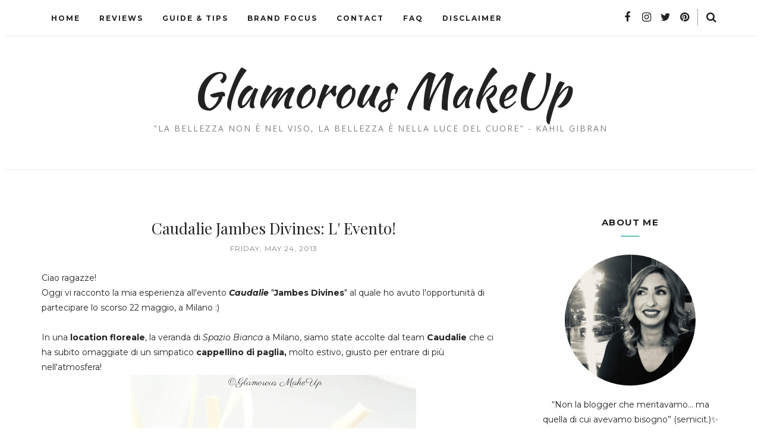

--- FILE ---
content_type: text/javascript; charset=UTF-8
request_url: https://www.glamorousmakeup.net/feeds/posts/summary/?callback=jQuery112005507272652572643_1768865627856&category=Caudalie&max-results=5&alt=json-in-script
body_size: 7907
content:
// API callback
jQuery112005507272652572643_1768865627856({"version":"1.0","encoding":"UTF-8","feed":{"xmlns":"http://www.w3.org/2005/Atom","xmlns$openSearch":"http://a9.com/-/spec/opensearchrss/1.0/","xmlns$blogger":"http://schemas.google.com/blogger/2008","xmlns$georss":"http://www.georss.org/georss","xmlns$gd":"http://schemas.google.com/g/2005","xmlns$thr":"http://purl.org/syndication/thread/1.0","id":{"$t":"tag:blogger.com,1999:blog-9038678948620874202"},"updated":{"$t":"2025-09-15T09:23:10.024+02:00"},"category":[{"term":"Review"},{"term":"Comunicati Stampa"},{"term":"press release"},{"term":"skincare"},{"term":"Swatch"},{"term":"featured"},{"term":"varie"},{"term":"Haul"},{"term":"Nail Polish"},{"term":"lipstick"},{"term":"FOTD"},{"term":"news"},{"term":"Swatches"},{"term":"MAC"},{"term":"novità"},{"term":"collezione"},{"term":"cream"},{"term":"Eyeshadow"},{"term":"viso"},{"term":"Palette"},{"term":"Blush"},{"term":"Essence"},{"term":"NOTD"},{"term":"Orly"},{"term":"lipgloss"},{"term":"Kiko"},{"term":"Launches"},{"term":"ELF"},{"term":"Ladybird House"},{"term":"hair care"},{"term":"Eventi"},{"term":"Mascara"},{"term":"Guerlain"},{"term":"Eye Shadow"},{"term":"Sephora"},{"term":"anteprima"},{"term":"Illamasqua"},{"term":"Urban Decay"},{"term":"foundation"},{"term":"brushes"},{"term":"Madina"},{"term":"Revlon"},{"term":"swatch Orly"},{"term":"Guida"},{"term":"preview"},{"term":"Caudalie"},{"term":"Nars"},{"term":"Neve Cosmetics"},{"term":"Sleek MakeUp"},{"term":"makeup"},{"term":"Review Madina"},{"term":"collections"},{"term":"JLD"},{"term":"NYX"},{"term":"Sabbioni"},{"term":"Shiseido"},{"term":"Giveaway"},{"term":"Jean Louis David"},{"term":"Make Up For Ever"},{"term":"Swatch ELF"},{"term":"fondotinta"},{"term":"BeChic"},{"term":"Kiehl's"},{"term":"NAKED palette"},{"term":"Nuxe"},{"term":"Review KIKO"},{"term":"Swatch Kiko"},{"term":"eyeliner"},{"term":"pencil"},{"term":"Arval"},{"term":"BB Cream"},{"term":"OPI"},{"term":"Too Faced"},{"term":"haircare"},{"term":"look"},{"term":"maschera"},{"term":"powder"},{"term":"Beauty Tag"},{"term":"Neve Makeup"},{"term":"Review ELF"},{"term":"Swatch Essence"},{"term":"Swatch Illamasqua"},{"term":"Swatch Mac"},{"term":"Swatch Madina"},{"term":"Tag"},{"term":"profumo"},{"term":"Beauty Discoveries"},{"term":"Eye Liner"},{"term":"Review Orly"},{"term":"Shopping Online"},{"term":"Smalti"},{"term":"bodycare"},{"term":"bronzer"},{"term":"Awards"},{"term":"Benefit"},{"term":"Chanel"},{"term":"Concealer"},{"term":"Tonico"},{"term":"YSL"},{"term":"primer"},{"term":"shampoo"},{"term":"Flash Review"},{"term":"Layla"},{"term":"Lime Crime"},{"term":"Max Factor"},{"term":"Nandida.com"},{"term":"Review MAC"},{"term":"Swatch Urban Decay"},{"term":"limoni"},{"term":"lips"},{"term":"rossetto"},{"term":"B by Limoni"},{"term":"BioNike"},{"term":"EOTD"},{"term":"Eyes"},{"term":"L'Oréal"},{"term":"Lancôme"},{"term":"Madina Milano"},{"term":"ModelsOwn"},{"term":"MyBeautyBox"},{"term":"Nailevo"},{"term":"Nashi Argan"},{"term":"Review Guerlain"},{"term":"Review Illamasqua"},{"term":"Review Layla"},{"term":"Rimmel"},{"term":"Sigma"},{"term":"Swatch Guerlain"},{"term":"Swatch Layla"},{"term":"Swatch NYX"},{"term":"YouTube"},{"term":"Zoya"},{"term":"struccante"},{"term":"trend edition"},{"term":"CND"},{"term":"Christmas"},{"term":"Collistar"},{"term":"Dior"},{"term":"Hourglass"},{"term":"Inglot"},{"term":"Inspired Looks"},{"term":"Kat Von D"},{"term":"Labo"},{"term":"New Brands"},{"term":"Planter's"},{"term":"Review BeChic"},{"term":"Review BioNike"},{"term":"Review Liz Earle"},{"term":"Review NYX"},{"term":"Review Urban Decay"},{"term":"Smokey eyes"},{"term":"Swatch Sleek"},{"term":"Truccominerale"},{"term":"Zoeva"},{"term":"brand focus"},{"term":"ecobio"},{"term":"faby"},{"term":"promozioni"},{"term":"scrub"},{"term":"Apivita"},{"term":"Bourjois"},{"term":"Catrice"},{"term":"Clarins"},{"term":"Creattiva"},{"term":"Estee Lauder"},{"term":"Fashion"},{"term":"Garnier"},{"term":"Giorgio Armani"},{"term":"Givenchy"},{"term":"Maria Galland"},{"term":"Opera Makeup"},{"term":"Review Caudalie"},{"term":"Review Sleek"},{"term":"Swatch INGLOT"},{"term":"Terracotta"},{"term":"The MUA's Corner"},{"term":"articolo sponsorizzato"},{"term":"diego dalla palma"},{"term":"eyeko"},{"term":"hands"},{"term":"highlighter"},{"term":"lip balm"},{"term":"moisturizer"},{"term":"nails"},{"term":"review kiehl's"},{"term":"sciampo"},{"term":"siero"},{"term":"4skin"},{"term":"50ml"},{"term":"Bioderma"},{"term":"Deborah"},{"term":"Guide"},{"term":"Hairmed"},{"term":"Jean Review Louis David"},{"term":"Liz Earle"},{"term":"Lush"},{"term":"MUFE"},{"term":"Marionnaud"},{"term":"Maybelline"},{"term":"Natale"},{"term":"Nee makeup"},{"term":"OCC"},{"term":"Pupa"},{"term":"Review Apivita"},{"term":"Review B by Limoni"},{"term":"Review Nuxe"},{"term":"Review essence"},{"term":"Swatch BioNike"},{"term":"Swatch OPI"},{"term":"Tutorial"},{"term":"Yves Saint Laurent"},{"term":"acqua micellare"},{"term":"consigli"},{"term":"hairstyle"},{"term":"swatch Catrice"},{"term":"swatch bechic"},{"term":"+b"},{"term":"4Bloggers4"},{"term":"Becca"},{"term":"China Glaze"},{"term":"Clinique"},{"term":"False Lashes"},{"term":"Favella"},{"term":"GlossyBox"},{"term":"Guest Blog"},{"term":"InterCHARM"},{"term":"KIKO Milano"},{"term":"Lancome"},{"term":"Lierac"},{"term":"Lip Tars"},{"term":"Makeup Awards"},{"term":"Makeup Revolution"},{"term":"Marc Jacobs"},{"term":"Miss Broadway"},{"term":"NYC"},{"term":"Obsessive Compulsive Cosmetics"},{"term":"Opale Monaco"},{"term":"Phyto"},{"term":"Pigment"},{"term":"Review Hairmed"},{"term":"Review OCC"},{"term":"Review Opale Monaco"},{"term":"Review Planter's"},{"term":"Review Too Faced"},{"term":"Review Zoeva"},{"term":"Roberts"},{"term":"Sparkle palette"},{"term":"Swatch Benefit"},{"term":"Swatch Estee Lauder"},{"term":"Swatch Hourglass"},{"term":"Swatch Lime Crime"},{"term":"Swatch OCC"},{"term":"Swatch Zoeva"},{"term":"The Beautyaholic’s Shop"},{"term":"Venomous Villains"},{"term":"Wishlist"},{"term":"auguri"},{"term":"balsamo"},{"term":"bioveganshop"},{"term":"borotalco"},{"term":"collaborazioni"},{"term":"conditioner"},{"term":"dermalogica"},{"term":"douglas"},{"term":"fard"},{"term":"kabuki"},{"term":"lip int"},{"term":"mineral makeup"},{"term":"myface.cosmetics"},{"term":"nabla"},{"term":"pennelli"},{"term":"somatoline cosmetic"},{"term":"summer"},{"term":"suncare"},{"term":"Acqua alle Rose"},{"term":"Avon"},{"term":"BarryM"},{"term":"Beauty Basics"},{"term":"Beauty Trends"},{"term":"Bobbi Brown"},{"term":"Bottega Verde"},{"term":"Cambree"},{"term":"Carita"},{"term":"ColourPop"},{"term":"Covergirl"},{"term":"DHC"},{"term":"Estetista Cinica"},{"term":"Eyelashes"},{"term":"FOTN"},{"term":"Fabulous Felines"},{"term":"Fenty Beauty"},{"term":"Flormar"},{"term":"Framesi"},{"term":"Glamorous Week Best Of"},{"term":"Institut Esthederm"},{"term":"KUBObeauty"},{"term":"Korres"},{"term":"L' Occitane"},{"term":"Lioele"},{"term":"MUA"},{"term":"Mac AIDS Fund"},{"term":"Milani"},{"term":"Missha"},{"term":"Nfu Oh"},{"term":"Nivea"},{"term":"Oasap"},{"term":"Olaz"},{"term":"OnyxNail"},{"term":"Origins"},{"term":"Paradoxal"},{"term":"Paul and Joe"},{"term":"Pixi Beauty"},{"term":"Prisma Shine"},{"term":"Project 5 pan"},{"term":"R(EVOL)UTION"},{"term":"Rephase"},{"term":"Review Benefit"},{"term":"Review CND"},{"term":"Review Clarins"},{"term":"Review Dior"},{"term":"Review Estee Lauder"},{"term":"Review Faby"},{"term":"Review Hourglass"},{"term":"Review INGLOT"},{"term":"Review Lime Crime"},{"term":"Review Nashi Argan"},{"term":"Review OPI"},{"term":"Review Opera Makeup"},{"term":"Review Phyto"},{"term":"Review YSL"},{"term":"Review Youngblood"},{"term":"Rouge Caresse"},{"term":"Round lip gloss"},{"term":"Shellac"},{"term":"Sinful Colors"},{"term":"Stila"},{"term":"Swatch B by Limoni"},{"term":"Swatch CND"},{"term":"Swatch Deborah"},{"term":"Swatch Dior"},{"term":"Swatch Faby"},{"term":"Swatch Liz Earle"},{"term":"Swatch Opera Makeup"},{"term":"Swatch Tarte"},{"term":"Tarte"},{"term":"TheBalm"},{"term":"Tips"},{"term":"TonyMoly"},{"term":"Top 5 Series"},{"term":"UDPP"},{"term":"Ultima II"},{"term":"Youngblood Cosmetics"},{"term":"beauty box"},{"term":"black look"},{"term":"body oil"},{"term":"chocolate bar"},{"term":"contest"},{"term":"elemis"},{"term":"evos"},{"term":"korean skincare"},{"term":"labbra"},{"term":"make up"},{"term":"makeupworld"},{"term":"orgasm"},{"term":"sugarbox"},{"term":"tools"},{"term":"treatment"},{"term":"video"},{"term":"viva glam"},{"term":"#JLDbackstage"},{"term":"AIDS"},{"term":"Abiby"},{"term":"Active Colours"},{"term":"Alice For Children"},{"term":"Altearah Cosmetics"},{"term":"Artdeco"},{"term":"Aru"},{"term":"Astor"},{"term":"Baby Lips"},{"term":"Baby Skin"},{"term":"Batiste"},{"term":"Best of 2010"},{"term":"Best of 2011"},{"term":"Beth Ditto"},{"term":"Biofficina Toscana"},{"term":"Biogei"},{"term":"Biotherm"},{"term":"Blue"},{"term":"Braun"},{"term":"Bumble\u0026Bumble"},{"term":"Burberry Beauty"},{"term":"Burlesque Collection"},{"term":"Capodanno"},{"term":"Cargo"},{"term":"Catrice Cosmetics"},{"term":"Cham Pale"},{"term":"Charlotte Ronson"},{"term":"Chrissie"},{"term":"Cocktail Cosmetics"},{"term":"Colgate"},{"term":"Cosmic FX Collection"},{"term":"Cosmoprof"},{"term":"Couleur Caramel"},{"term":"Customizing Powder"},{"term":"DECIEM"},{"term":"Dr Brandt"},{"term":"Dr. Hauschka"},{"term":"Dr. Jart+"},{"term":"ERILIA"},{"term":"EXXE"},{"term":"Eldora"},{"term":"Ellis Faas"},{"term":"Essie"},{"term":"FACE Stockholm"},{"term":"FAQ"},{"term":"Face Atelier"},{"term":"Facebook"},{"term":"Features"},{"term":"Foreo"},{"term":"Forever21"},{"term":"Formula X"},{"term":"Fragonard"},{"term":"Fraulein 3°8"},{"term":"Galénic"},{"term":"Garancia"},{"term":"Glamglow"},{"term":"Glamourama"},{"term":"Gucci"},{"term":"HPS Milano"},{"term":"HQ Cosmetic"},{"term":"Hairgum"},{"term":"Halloween"},{"term":"Hawaiian Tropic"},{"term":"Huda Beauty"},{"term":"Hydrabio"},{"term":"I Heart Makeup"},{"term":"INGLOT cosmetics"},{"term":"IbizaIbiza"},{"term":"Jambes Divines"},{"term":"JeffreeStar"},{"term":"Jonzac"},{"term":"K Pour Karité"},{"term":"Karit'Eve"},{"term":"Kevyn Aucoin"},{"term":"L'Erbolario"},{"term":"L.A. Colors"},{"term":"LDM"},{"term":"LUNA play"},{"term":"La Saponaria"},{"term":"Labo Filler makeup"},{"term":"Labo Makeup"},{"term":"Lacquer Rouge"},{"term":"Laine de Verre"},{"term":"Lalei Cosmetica"},{"term":"Lanolips"},{"term":"Laura Mercier"},{"term":"Lil' Bling"},{"term":"Lines è"},{"term":"Lip Stain"},{"term":"Love-makeup"},{"term":"Lumière Cosmetics"},{"term":"MAC Cosmetics"},{"term":"MAF"},{"term":"MFW"},{"term":"MIA Makeup"},{"term":"Mac Factor"},{"term":"Made in Italy"},{"term":"Magheia Cosmetics"},{"term":"Makeup Experiments"},{"term":"Making Faces"},{"term":"MakupWorld"},{"term":"Manetti e Roberts"},{"term":"Mario de Luigi"},{"term":"Mavala"},{"term":"Mediterranea"},{"term":"Miss W"},{"term":"Mulac Cosmetics"},{"term":"NAKED2"},{"term":"NOAH"},{"term":"NOTW"},{"term":"Nirvanesque"},{"term":"Omnia Botanica"},{"term":"Oway"},{"term":"PaolaP MakeUp"},{"term":"Perricone MD"},{"term":"PhotoReady"},{"term":"Phototutorials"},{"term":"Physicians Formula"},{"term":"Prestige"},{"term":"Prestige Cosmetics"},{"term":"Primed and Poreless"},{"term":"Primer Potion"},{"term":"Pro Longwear Lipcreme"},{"term":"Rae Morris"},{"term":"Rating System"},{"term":"Re-Hair"},{"term":"Real Techniques"},{"term":"Review Arval"},{"term":"Review Bobbi Brown"},{"term":"Review Bottega Verde"},{"term":"Review Bourjois"},{"term":"Review Deborah"},{"term":"Review Fraulein 3°8"},{"term":"Review Givenchy"},{"term":"Review Hawaiian Tropic"},{"term":"Review L'Oréal"},{"term":"Review Lioele"},{"term":"Review Lumière Cosmetics"},{"term":"Review Make Up Forever"},{"term":"Review Maria Galland"},{"term":"Review Mario de Luigi"},{"term":"Review Milani"},{"term":"Review Miss Broadway"},{"term":"Review Missha"},{"term":"Review PaolaP"},{"term":"Review Paul and Joe"},{"term":"Review Sephora"},{"term":"Review Sigma"},{"term":"Review Stars Makeup Haven"},{"term":"Review Tarte"},{"term":"Review Urban Tribe"},{"term":"Review Yves Saint Laurent"},{"term":"Ricette"},{"term":"Rich Liquid Foundation"},{"term":"Rouge G"},{"term":"Routine"},{"term":"SVR"},{"term":"San Valentino"},{"term":"Sebovit"},{"term":"Seche Vite"},{"term":"Serge Lutens"},{"term":"Skin79"},{"term":"Smashbox"},{"term":"Stylishly Yours"},{"term":"Swatch BarryM"},{"term":"Swatch Bobbi Brown"},{"term":"Swatch Bourjois"},{"term":"Swatch Eyeko"},{"term":"Swatch Fraulein 3°8"},{"term":"Swatch Givenchy"},{"term":"Swatch Kat Von D"},{"term":"Swatch L'Oréal"},{"term":"Swatch Lioele"},{"term":"Swatch MUA"},{"term":"Swatch Mario de Luigi"},{"term":"Swatch Milani"},{"term":"Swatch Miss Broadway"},{"term":"Swatch Neve Cosmetics"},{"term":"Swatch PaolaP"},{"term":"Swatch Paul and Joe"},{"term":"Swatch Sephora"},{"term":"Swatch Stars Makeup Haven"},{"term":"Swatch TheBalm"},{"term":"Swatch Too Faced"},{"term":"Swatch YSL"},{"term":"Swatch YSL. lips"},{"term":"Swatch Yamamay"},{"term":"Swatch Youngblood"},{"term":"Swatches Madina"},{"term":"Tangle Teezer"},{"term":"Tarina Tarantino"},{"term":"Tease-y Does It"},{"term":"Tendybox"},{"term":"The Black Palette"},{"term":"The Ordinary"},{"term":"This Works"},{"term":"TooFaced"},{"term":"UBU"},{"term":"Urban Tribe"},{"term":"Vanity Fair"},{"term":"Vice palette"},{"term":"Victoria's Secret"},{"term":"Vinoperfect"},{"term":"Vita Liberata"},{"term":"X-Ingredients"},{"term":"XL.xs. Review Douglas"},{"term":"Yamamay Beauty"},{"term":"Yentl"},{"term":"asos"},{"term":"bbcream Italia"},{"term":"beauty"},{"term":"beauty bloggers reunion"},{"term":"beauty news"},{"term":"birthday"},{"term":"bjobj; Maybelline"},{"term":"books"},{"term":"brushesbrushes"},{"term":"butter"},{"term":"clarisonic"},{"term":"colori"},{"term":"com"},{"term":"correttore"},{"term":"cosmesi bio"},{"term":"deBBy"},{"term":"decléor"},{"term":"deodorante"},{"term":"detergente"},{"term":"diva crime lipsticks"},{"term":"doBrasil"},{"term":"dramatag"},{"term":"dry shampoo"},{"term":"e-commerce"},{"term":"e-commerce Kiehl’s"},{"term":"ebuzzing"},{"term":"edition"},{"term":"everline"},{"term":"eyebrows"},{"term":"fai da te"},{"term":"finds"},{"term":"fresh beauty"},{"term":"glamorousmakeup"},{"term":"glitter"},{"term":"groupalia"},{"term":"gucci beauty"},{"term":"hair styles"},{"term":"iDivine"},{"term":"kajal"},{"term":"khadi"},{"term":"l'angolo dei ricordi"},{"term":"limited edition"},{"term":"lip care"},{"term":"lip crayon"},{"term":"lozione"},{"term":"lulu boo organics"},{"term":"luxury"},{"term":"makeup artist"},{"term":"mask"},{"term":"moda"},{"term":"mousse"},{"term":"newcid cosmetics"},{"term":"night"},{"term":"olio Johnson"},{"term":"olio di cocco"},{"term":"p5p"},{"term":"pochette"},{"term":"preferiti"},{"term":"prezzi Kiehl’s"},{"term":"primark"},{"term":"random"},{"term":"rcm"},{"term":"review Lancôme"},{"term":"review Nars"},{"term":"review Nivea"},{"term":"review Revlon"},{"term":"review somatoline"},{"term":"shop online Kiehl’s"},{"term":"silk-épil"},{"term":"sito www.kiehls.it"},{"term":"ski"},{"term":"storia Kiehl's"},{"term":"styling"},{"term":"swatch Clarins"},{"term":"swatch Lancôme"},{"term":"swatch Maybelline"},{"term":"swatch Missha"},{"term":"swatch Nars"},{"term":"swatch Revlon"},{"term":"tehcnic"},{"term":"the makeup artist boutique"},{"term":"the mua boutique"},{"term":"travel"},{"term":"yaby"},{"term":"yaby cosmetics"}],"title":{"type":"text","$t":"Glamorous MakeUp"},"subtitle":{"type":"html","$t":"\"La bellezza non è nel viso, la bellezza è nella luce del cuore\" - Kahil Gibran"},"link":[{"rel":"http://schemas.google.com/g/2005#feed","type":"application/atom+xml","href":"https:\/\/www.glamorousmakeup.net\/feeds\/posts\/summary"},{"rel":"self","type":"application/atom+xml","href":"https:\/\/www.blogger.com\/feeds\/9038678948620874202\/posts\/summary?alt=json-in-script\u0026max-results=5\u0026category=Caudalie"},{"rel":"alternate","type":"text/html","href":"https:\/\/www.glamorousmakeup.net\/search\/label\/Caudalie"},{"rel":"hub","href":"http://pubsubhubbub.appspot.com/"},{"rel":"next","type":"application/atom+xml","href":"https:\/\/www.blogger.com\/feeds\/9038678948620874202\/posts\/summary?alt=json-in-script\u0026start-index=6\u0026max-results=5\u0026category=Caudalie"}],"author":[{"name":{"$t":"Aru"},"uri":{"$t":"http:\/\/www.blogger.com\/profile\/12502891844198477986"},"email":{"$t":"noreply@blogger.com"},"gd$image":{"rel":"http://schemas.google.com/g/2005#thumbnail","width":"32","height":"32","src":"\/\/blogger.googleusercontent.com\/img\/b\/R29vZ2xl\/AVvXsEh1AKkTKuGGvCTJbdWU4H7TLnjhRPxgXnoP69oMRBvgLAcO93wWCRduvje0k8Xou7S9TEv9fds11sr1rPYoHPLemk4j2Bc7HtZwnsMYy6RClRtJx12zVOBdkUSQ1ekuqHM\/s220\/Aru2017.jpg"}}],"generator":{"version":"7.00","uri":"http://www.blogger.com","$t":"Blogger"},"openSearch$totalResults":{"$t":"17"},"openSearch$startIndex":{"$t":"1"},"openSearch$itemsPerPage":{"$t":"5"},"entry":[{"id":{"$t":"tag:blogger.com,1999:blog-9038678948620874202.post-3235613639982411630"},"published":{"$t":"2017-12-19T14:56:00.000+01:00"},"updated":{"$t":"2017-12-19T14:56:38.959+01:00"},"category":[{"scheme":"http://www.blogger.com/atom/ns#","term":"Biogei"},{"scheme":"http://www.blogger.com/atom/ns#","term":"Caudalie"},{"scheme":"http://www.blogger.com/atom/ns#","term":"Estetista Cinica"},{"scheme":"http://www.blogger.com/atom/ns#","term":"Guida"},{"scheme":"http://www.blogger.com/atom/ns#","term":"Kiehl's"},{"scheme":"http://www.blogger.com/atom/ns#","term":"L' Occitane"},{"scheme":"http://www.blogger.com/atom/ns#","term":"Lanolips"},{"scheme":"http://www.blogger.com/atom/ns#","term":"Lush"},{"scheme":"http://www.blogger.com/atom/ns#","term":"Origins"},{"scheme":"http://www.blogger.com/atom/ns#","term":"Sephora"}],"title":{"type":"text","$t":"Christmas Gift Ideas - Skincare"},"summary":{"type":"text","$t":"Manca meno di una settimana a Natale e, come sempre, c'è qualche regalo dell'ultimo minuto di cui mi ricordo tardi o che finisco con l'acquistare in extremis. Oggi vi propongo una selezione di idee regalo a tema skincare,\u0026nbsp;papabili soluzioni per dei regali \"dell'ultimo minuto\" :)\n\n\n\n\nCristina: un nome come tanti, ma una personalità prorompente e una persona diretta e schietta. Così mi è "},"link":[{"rel":"replies","type":"application/atom+xml","href":"https:\/\/www.glamorousmakeup.net\/feeds\/3235613639982411630\/comments\/default","title":"Post Comments"},{"rel":"replies","type":"text/html","href":"https:\/\/www.glamorousmakeup.net\/2017\/12\/christmas-gift-ideas-skincare.html#comment-form","title":"2 Comments"},{"rel":"edit","type":"application/atom+xml","href":"https:\/\/www.blogger.com\/feeds\/9038678948620874202\/posts\/default\/3235613639982411630"},{"rel":"self","type":"application/atom+xml","href":"https:\/\/www.blogger.com\/feeds\/9038678948620874202\/posts\/default\/3235613639982411630"},{"rel":"alternate","type":"text/html","href":"https:\/\/www.glamorousmakeup.net\/2017\/12\/christmas-gift-ideas-skincare.html","title":"Christmas Gift Ideas - Skincare"}],"author":[{"name":{"$t":"Aru"},"uri":{"$t":"http:\/\/www.blogger.com\/profile\/12502891844198477986"},"email":{"$t":"noreply@blogger.com"},"gd$image":{"rel":"http://schemas.google.com/g/2005#thumbnail","width":"32","height":"32","src":"\/\/blogger.googleusercontent.com\/img\/b\/R29vZ2xl\/AVvXsEh1AKkTKuGGvCTJbdWU4H7TLnjhRPxgXnoP69oMRBvgLAcO93wWCRduvje0k8Xou7S9TEv9fds11sr1rPYoHPLemk4j2Bc7HtZwnsMYy6RClRtJx12zVOBdkUSQ1ekuqHM\/s220\/Aru2017.jpg"}}],"media$thumbnail":{"xmlns$media":"http://search.yahoo.com/mrss/","url":"https:\/\/blogger.googleusercontent.com\/img\/b\/R29vZ2xl\/AVvXsEjwGII-yjBDBjO66coQaeH0mFht2RJLCMZ3paEwB50agwJGb67TCiLYH-FDgCzJvujGwMgiO40Z5Xm60k6EMwisqGRgfYfv6aigsN8NXq-KmALbFnJAb74kO3l2mWT-JjkYtsUCM9ArjQw\/s72-c\/Idee-regalo-skincare-0011.JPG","height":"72","width":"72"},"thr$total":{"$t":"2"}},{"id":{"$t":"tag:blogger.com,1999:blog-9038678948620874202.post-5312636494796680077"},"published":{"$t":"2017-08-28T11:00:00.000+02:00"},"updated":{"$t":"2017-08-28T11:00:03.791+02:00"},"category":[{"scheme":"http://www.blogger.com/atom/ns#","term":"brand focus"},{"scheme":"http://www.blogger.com/atom/ns#","term":"Caudalie"},{"scheme":"http://www.blogger.com/atom/ns#","term":"skincare"},{"scheme":"http://www.blogger.com/atom/ns#","term":"Vinoperfect"}],"title":{"type":"text","$t":"Brand Focus: Caudalie - La mia selezione"},"summary":{"type":"text","$t":"Caudalie è un marchio a cui sono molto affezionata. Il mio primo prodotto del brand è stata la Crema Mani e Unghie ed è tutt'oggi la migliore crema mani che abbia mai provato. In generale i prodotti Caudalie non mi hanno mai delusa e, sebbene abbia dei personali must have, oggi vorrei mostrarvi quelli che ho apprezzato di più e che vale la pena provare, per qualità ed efficacia. Se vi va di "},"link":[{"rel":"replies","type":"application/atom+xml","href":"https:\/\/www.glamorousmakeup.net\/feeds\/5312636494796680077\/comments\/default","title":"Post Comments"},{"rel":"replies","type":"text/html","href":"https:\/\/www.glamorousmakeup.net\/2017\/08\/brand-focus-caudalie-la-mia-selezione.html#comment-form","title":"4 Comments"},{"rel":"edit","type":"application/atom+xml","href":"https:\/\/www.blogger.com\/feeds\/9038678948620874202\/posts\/default\/5312636494796680077"},{"rel":"self","type":"application/atom+xml","href":"https:\/\/www.blogger.com\/feeds\/9038678948620874202\/posts\/default\/5312636494796680077"},{"rel":"alternate","type":"text/html","href":"https:\/\/www.glamorousmakeup.net\/2017\/08\/brand-focus-caudalie-la-mia-selezione.html","title":"Brand Focus: Caudalie - La mia selezione"}],"author":[{"name":{"$t":"Aru"},"uri":{"$t":"http:\/\/www.blogger.com\/profile\/12502891844198477986"},"email":{"$t":"noreply@blogger.com"},"gd$image":{"rel":"http://schemas.google.com/g/2005#thumbnail","width":"32","height":"32","src":"\/\/blogger.googleusercontent.com\/img\/b\/R29vZ2xl\/AVvXsEh1AKkTKuGGvCTJbdWU4H7TLnjhRPxgXnoP69oMRBvgLAcO93wWCRduvje0k8Xou7S9TEv9fds11sr1rPYoHPLemk4j2Bc7HtZwnsMYy6RClRtJx12zVOBdkUSQ1ekuqHM\/s220\/Aru2017.jpg"}}],"media$thumbnail":{"xmlns$media":"http://search.yahoo.com/mrss/","url":"https:\/\/blogger.googleusercontent.com\/img\/b\/R29vZ2xl\/AVvXsEjnv4XjkHAtcuN8yevr2ZCXZgy8RCOBB9NmWje-hqX55M4HzN5YmHU5Bld4ZI5dR5U63WoKyR_lOipz_wxg4VSZOBbEyxsUds2aQitx-HaV-_dB2RE8NA1Cs-U6cTBRzAGAnZ4LaEvwhEc\/s72-c\/Caudalie-brand-focus-4.JPG","height":"72","width":"72"},"thr$total":{"$t":"4"}},{"id":{"$t":"tag:blogger.com,1999:blog-9038678948620874202.post-6093102433086419417"},"published":{"$t":"2016-09-07T14:57:00.002+02:00"},"updated":{"$t":"2016-09-07T14:58:59.005+02:00"},"category":[{"scheme":"http://www.blogger.com/atom/ns#","term":"Caudalie"},{"scheme":"http://www.blogger.com/atom/ns#","term":"Comunicati Stampa"},{"scheme":"http://www.blogger.com/atom/ns#","term":"news"},{"scheme":"http://www.blogger.com/atom/ns#","term":"skincare"}],"title":{"type":"text","$t":"Jason Wu veste l' Eau de Beauté Caudalie"},"summary":{"type":"text","$t":"\nIl fashion designer\u0026nbsp;Jason Wu veste l'iconica Eau de Beauté Caudalie\nAcceso fan di Caudalie,  affezionato ospite  della SPA Vinotherapie Caudalie al Plaza di New York, Jason Wu incontra Mathilde Thomas –fondatrice della maison de beauté- ed è subito intesa. Due storie diverse, ma mosse da comuni passioni e ispirazioni: la famiglia e i  paesi natali. Lavorano al progetto Eau de Beauté per un "},"link":[{"rel":"replies","type":"application/atom+xml","href":"https:\/\/www.glamorousmakeup.net\/feeds\/6093102433086419417\/comments\/default","title":"Post Comments"},{"rel":"replies","type":"text/html","href":"https:\/\/www.glamorousmakeup.net\/2016\/09\/jason-wu-veste-l-eau-de-beaute-caudalie_7.html#comment-form","title":"0 Comments"},{"rel":"edit","type":"application/atom+xml","href":"https:\/\/www.blogger.com\/feeds\/9038678948620874202\/posts\/default\/6093102433086419417"},{"rel":"self","type":"application/atom+xml","href":"https:\/\/www.blogger.com\/feeds\/9038678948620874202\/posts\/default\/6093102433086419417"},{"rel":"alternate","type":"text/html","href":"https:\/\/www.glamorousmakeup.net\/2016\/09\/jason-wu-veste-l-eau-de-beaute-caudalie_7.html","title":"Jason Wu veste l' Eau de Beauté Caudalie"}],"author":[{"name":{"$t":"Aru"},"uri":{"$t":"http:\/\/www.blogger.com\/profile\/12502891844198477986"},"email":{"$t":"noreply@blogger.com"},"gd$image":{"rel":"http://schemas.google.com/g/2005#thumbnail","width":"32","height":"32","src":"\/\/blogger.googleusercontent.com\/img\/b\/R29vZ2xl\/AVvXsEh1AKkTKuGGvCTJbdWU4H7TLnjhRPxgXnoP69oMRBvgLAcO93wWCRduvje0k8Xou7S9TEv9fds11sr1rPYoHPLemk4j2Bc7HtZwnsMYy6RClRtJx12zVOBdkUSQ1ekuqHM\/s220\/Aru2017.jpg"}}],"media$thumbnail":{"xmlns$media":"http://search.yahoo.com/mrss/","url":"https:\/\/blogger.googleusercontent.com\/img\/b\/R29vZ2xl\/AVvXsEg5TRIysbBRjwdT81p-WkYZaAXIVUDizJUq600u2dYLU_UCfMrkHGfEsz5AQ7Ixw5aVbpLU8OyDnjPhNUW3CtZj_ojubte789oI-IF4-ySAYsWeBYPVDawENbyWT5bNs4O8OJxzrINawng\/s72-c\/Caudalie+x+Jason+Wu-Mood+5.jpg","height":"72","width":"72"},"thr$total":{"$t":"0"}},{"id":{"$t":"tag:blogger.com,1999:blog-9038678948620874202.post-3643387742481866754"},"published":{"$t":"2015-01-08T13:14:00.000+01:00"},"updated":{"$t":"2020-03-10T15:20:49.573+01:00"},"category":[{"scheme":"http://www.blogger.com/atom/ns#","term":"Caudalie"},{"scheme":"http://www.blogger.com/atom/ns#","term":"featured"},{"scheme":"http://www.blogger.com/atom/ns#","term":"Review"},{"scheme":"http://www.blogger.com/atom/ns#","term":"skincare"}],"title":{"type":"text","$t":"Caudalie Polyphenol C15 Huile de Nuit Détox e Vinosurce Huile de Nuit Nourrissante - Review"},"summary":{"type":"text","$t":"Nell'ultimo periodo la mia skincare routine si è fatta sempre più accurata e sono sempre più attenta alle esigenze della mia pelle in questo periodo dell'anno, con il freddo, il lavoro che mi fa rimanere tutto il giorno fuori casa e l'essere spesso sotto pressione...Oggi vi parlo di due prodotti firmati Caudalie*\u0026nbsp;che mi stanno dando una grossa mano nel coccolare la mia pelle la sera, momento"},"link":[{"rel":"replies","type":"application/atom+xml","href":"https:\/\/www.glamorousmakeup.net\/feeds\/3643387742481866754\/comments\/default","title":"Post Comments"},{"rel":"replies","type":"text/html","href":"https:\/\/www.glamorousmakeup.net\/2015\/01\/caudalie-polyphenol-c15-huile-de-nuit.html#comment-form","title":"2 Comments"},{"rel":"edit","type":"application/atom+xml","href":"https:\/\/www.blogger.com\/feeds\/9038678948620874202\/posts\/default\/3643387742481866754"},{"rel":"self","type":"application/atom+xml","href":"https:\/\/www.blogger.com\/feeds\/9038678948620874202\/posts\/default\/3643387742481866754"},{"rel":"alternate","type":"text/html","href":"https:\/\/www.glamorousmakeup.net\/2015\/01\/caudalie-polyphenol-c15-huile-de-nuit.html","title":"Caudalie Polyphenol C15 Huile de Nuit Détox e Vinosurce Huile de Nuit Nourrissante - Review"}],"author":[{"name":{"$t":"Aru"},"uri":{"$t":"http:\/\/www.blogger.com\/profile\/12502891844198477986"},"email":{"$t":"noreply@blogger.com"},"gd$image":{"rel":"http://schemas.google.com/g/2005#thumbnail","width":"32","height":"32","src":"\/\/blogger.googleusercontent.com\/img\/b\/R29vZ2xl\/AVvXsEh1AKkTKuGGvCTJbdWU4H7TLnjhRPxgXnoP69oMRBvgLAcO93wWCRduvje0k8Xou7S9TEv9fds11sr1rPYoHPLemk4j2Bc7HtZwnsMYy6RClRtJx12zVOBdkUSQ1ekuqHM\/s220\/Aru2017.jpg"}}],"media$thumbnail":{"xmlns$media":"http://search.yahoo.com/mrss/","url":"https:\/\/blogger.googleusercontent.com\/img\/b\/R29vZ2xl\/AVvXsEjIPh9r98FaJyCg8qZMpPXzFgpC5RCakffuyW2m_9voDacnwofq4AA_dMlhPfgPo0EqPEHyscYclVUW5V6V5nBoSTD9e2UNnp8PdfZ7HCQyvW0_ATd0oYnvJE04-xbD1tnJnCUB_sjYlD0\/s72-c\/caudalie-polyphenol-oil-detox-vinosource-oil02312.png","height":"72","width":"72"},"thr$total":{"$t":"2"}},{"id":{"$t":"tag:blogger.com,1999:blog-9038678948620874202.post-7752700310456557118"},"published":{"$t":"2014-08-05T20:19:00.000+02:00"},"updated":{"$t":"2014-08-05T20:19:20.944+02:00"},"category":[{"scheme":"http://www.blogger.com/atom/ns#","term":"Benefit"},{"scheme":"http://www.blogger.com/atom/ns#","term":"bjobj; Maybelline"},{"scheme":"http://www.blogger.com/atom/ns#","term":"bodycare"},{"scheme":"http://www.blogger.com/atom/ns#","term":"Caudalie"},{"scheme":"http://www.blogger.com/atom/ns#","term":"cream"},{"scheme":"http://www.blogger.com/atom/ns#","term":"Guerlain"},{"scheme":"http://www.blogger.com/atom/ns#","term":"Kiko"},{"scheme":"http://www.blogger.com/atom/ns#","term":"Nuxe"},{"scheme":"http://www.blogger.com/atom/ns#","term":"Pupa"},{"scheme":"http://www.blogger.com/atom/ns#","term":"skincare"},{"scheme":"http://www.blogger.com/atom/ns#","term":"suncare"}],"title":{"type":"text","$t":"Al mare con...I miei preferiti per l'estate!"},"summary":{"type":"text","$t":"Quest'anno l'estate tarda ad arrivare, almeno in alcune parti, ma in generale non ci sta facendo penare più di tanto (caldo, dove seeeeiii???)...Tuttavia per quei pochi giorni di vacanza che mi sono goduta, non sono stata colta impreparata: ho impacchettato il mio beauty da mare\u0026nbsp;e oggi vi mostro i prodotti che più ho apprezzato (e sto apprezzando) in questa stagione estiva...Se vi va di "},"link":[{"rel":"replies","type":"application/atom+xml","href":"https:\/\/www.glamorousmakeup.net\/feeds\/7752700310456557118\/comments\/default","title":"Post Comments"},{"rel":"replies","type":"text/html","href":"https:\/\/www.glamorousmakeup.net\/2014\/08\/al-mare-coni-miei-preferiti-per-lestate.html#comment-form","title":"9 Comments"},{"rel":"edit","type":"application/atom+xml","href":"https:\/\/www.blogger.com\/feeds\/9038678948620874202\/posts\/default\/7752700310456557118"},{"rel":"self","type":"application/atom+xml","href":"https:\/\/www.blogger.com\/feeds\/9038678948620874202\/posts\/default\/7752700310456557118"},{"rel":"alternate","type":"text/html","href":"https:\/\/www.glamorousmakeup.net\/2014\/08\/al-mare-coni-miei-preferiti-per-lestate.html","title":"Al mare con...I miei preferiti per l'estate!"}],"author":[{"name":{"$t":"Aru"},"uri":{"$t":"http:\/\/www.blogger.com\/profile\/12502891844198477986"},"email":{"$t":"noreply@blogger.com"},"gd$image":{"rel":"http://schemas.google.com/g/2005#thumbnail","width":"32","height":"32","src":"\/\/blogger.googleusercontent.com\/img\/b\/R29vZ2xl\/AVvXsEh1AKkTKuGGvCTJbdWU4H7TLnjhRPxgXnoP69oMRBvgLAcO93wWCRduvje0k8Xou7S9TEv9fds11sr1rPYoHPLemk4j2Bc7HtZwnsMYy6RClRtJx12zVOBdkUSQ1ekuqHM\/s220\/Aru2017.jpg"}}],"media$thumbnail":{"xmlns$media":"http://search.yahoo.com/mrss/","url":"https:\/\/blogger.googleusercontent.com\/img\/b\/R29vZ2xl\/AVvXsEhD93ck_hYZsVd0m0m2LYcXpf3aA8GmLnaYDuZtT8P_TrjOGwsfiMT_hVfDg6z-4kp3tGFE6BapK5YhLkH2WCa46osHOkWFcoprhfIW86F8avH3Yzt-j6tWC8Fv2Fo7rudHK4YnfrAxlDs\/s72-c\/top-summer-products01906.png","height":"72","width":"72"},"thr$total":{"$t":"9"}}]}});

--- FILE ---
content_type: text/javascript; charset=UTF-8
request_url: https://www.glamorousmakeup.net/feeds/posts/summary/?callback=jQuery112005507272652572643_1768865627857&category=Eventi&max-results=5&alt=json-in-script
body_size: 7767
content:
// API callback
jQuery112005507272652572643_1768865627857({"version":"1.0","encoding":"UTF-8","feed":{"xmlns":"http://www.w3.org/2005/Atom","xmlns$openSearch":"http://a9.com/-/spec/opensearchrss/1.0/","xmlns$blogger":"http://schemas.google.com/blogger/2008","xmlns$georss":"http://www.georss.org/georss","xmlns$gd":"http://schemas.google.com/g/2005","xmlns$thr":"http://purl.org/syndication/thread/1.0","id":{"$t":"tag:blogger.com,1999:blog-9038678948620874202"},"updated":{"$t":"2025-09-15T09:23:10.024+02:00"},"category":[{"term":"Review"},{"term":"Comunicati Stampa"},{"term":"press release"},{"term":"skincare"},{"term":"Swatch"},{"term":"featured"},{"term":"varie"},{"term":"Haul"},{"term":"Nail Polish"},{"term":"lipstick"},{"term":"FOTD"},{"term":"news"},{"term":"Swatches"},{"term":"MAC"},{"term":"novità"},{"term":"collezione"},{"term":"cream"},{"term":"Eyeshadow"},{"term":"viso"},{"term":"Palette"},{"term":"Blush"},{"term":"Essence"},{"term":"NOTD"},{"term":"Orly"},{"term":"lipgloss"},{"term":"Kiko"},{"term":"Launches"},{"term":"ELF"},{"term":"Ladybird House"},{"term":"hair care"},{"term":"Eventi"},{"term":"Mascara"},{"term":"Guerlain"},{"term":"Eye Shadow"},{"term":"Sephora"},{"term":"anteprima"},{"term":"Illamasqua"},{"term":"Urban Decay"},{"term":"foundation"},{"term":"brushes"},{"term":"Madina"},{"term":"Revlon"},{"term":"swatch Orly"},{"term":"Guida"},{"term":"preview"},{"term":"Caudalie"},{"term":"Nars"},{"term":"Neve Cosmetics"},{"term":"Sleek MakeUp"},{"term":"makeup"},{"term":"Review Madina"},{"term":"collections"},{"term":"JLD"},{"term":"NYX"},{"term":"Sabbioni"},{"term":"Shiseido"},{"term":"Giveaway"},{"term":"Jean Louis David"},{"term":"Make Up For Ever"},{"term":"Swatch ELF"},{"term":"fondotinta"},{"term":"BeChic"},{"term":"Kiehl's"},{"term":"NAKED palette"},{"term":"Nuxe"},{"term":"Review KIKO"},{"term":"Swatch Kiko"},{"term":"eyeliner"},{"term":"pencil"},{"term":"Arval"},{"term":"BB Cream"},{"term":"OPI"},{"term":"Too Faced"},{"term":"haircare"},{"term":"look"},{"term":"maschera"},{"term":"powder"},{"term":"Beauty Tag"},{"term":"Neve Makeup"},{"term":"Review ELF"},{"term":"Swatch Essence"},{"term":"Swatch Illamasqua"},{"term":"Swatch Mac"},{"term":"Swatch Madina"},{"term":"Tag"},{"term":"profumo"},{"term":"Beauty Discoveries"},{"term":"Eye Liner"},{"term":"Review Orly"},{"term":"Shopping Online"},{"term":"Smalti"},{"term":"bodycare"},{"term":"bronzer"},{"term":"Awards"},{"term":"Benefit"},{"term":"Chanel"},{"term":"Concealer"},{"term":"Tonico"},{"term":"YSL"},{"term":"primer"},{"term":"shampoo"},{"term":"Flash Review"},{"term":"Layla"},{"term":"Lime Crime"},{"term":"Max Factor"},{"term":"Nandida.com"},{"term":"Review MAC"},{"term":"Swatch Urban Decay"},{"term":"limoni"},{"term":"lips"},{"term":"rossetto"},{"term":"B by Limoni"},{"term":"BioNike"},{"term":"EOTD"},{"term":"Eyes"},{"term":"L'Oréal"},{"term":"Lancôme"},{"term":"Madina Milano"},{"term":"ModelsOwn"},{"term":"MyBeautyBox"},{"term":"Nailevo"},{"term":"Nashi Argan"},{"term":"Review Guerlain"},{"term":"Review Illamasqua"},{"term":"Review Layla"},{"term":"Rimmel"},{"term":"Sigma"},{"term":"Swatch Guerlain"},{"term":"Swatch Layla"},{"term":"Swatch NYX"},{"term":"YouTube"},{"term":"Zoya"},{"term":"struccante"},{"term":"trend edition"},{"term":"CND"},{"term":"Christmas"},{"term":"Collistar"},{"term":"Dior"},{"term":"Hourglass"},{"term":"Inglot"},{"term":"Inspired Looks"},{"term":"Kat Von D"},{"term":"Labo"},{"term":"New Brands"},{"term":"Planter's"},{"term":"Review BeChic"},{"term":"Review BioNike"},{"term":"Review Liz Earle"},{"term":"Review NYX"},{"term":"Review Urban Decay"},{"term":"Smokey eyes"},{"term":"Swatch Sleek"},{"term":"Truccominerale"},{"term":"Zoeva"},{"term":"brand focus"},{"term":"ecobio"},{"term":"faby"},{"term":"promozioni"},{"term":"scrub"},{"term":"Apivita"},{"term":"Bourjois"},{"term":"Catrice"},{"term":"Clarins"},{"term":"Creattiva"},{"term":"Estee Lauder"},{"term":"Fashion"},{"term":"Garnier"},{"term":"Giorgio Armani"},{"term":"Givenchy"},{"term":"Maria Galland"},{"term":"Opera Makeup"},{"term":"Review Caudalie"},{"term":"Review Sleek"},{"term":"Swatch INGLOT"},{"term":"Terracotta"},{"term":"The MUA's Corner"},{"term":"articolo sponsorizzato"},{"term":"diego dalla palma"},{"term":"eyeko"},{"term":"hands"},{"term":"highlighter"},{"term":"lip balm"},{"term":"moisturizer"},{"term":"nails"},{"term":"review kiehl's"},{"term":"sciampo"},{"term":"siero"},{"term":"4skin"},{"term":"50ml"},{"term":"Bioderma"},{"term":"Deborah"},{"term":"Guide"},{"term":"Hairmed"},{"term":"Jean Review Louis David"},{"term":"Liz Earle"},{"term":"Lush"},{"term":"MUFE"},{"term":"Marionnaud"},{"term":"Maybelline"},{"term":"Natale"},{"term":"Nee makeup"},{"term":"OCC"},{"term":"Pupa"},{"term":"Review Apivita"},{"term":"Review B by Limoni"},{"term":"Review Nuxe"},{"term":"Review essence"},{"term":"Swatch BioNike"},{"term":"Swatch OPI"},{"term":"Tutorial"},{"term":"Yves Saint Laurent"},{"term":"acqua micellare"},{"term":"consigli"},{"term":"hairstyle"},{"term":"swatch Catrice"},{"term":"swatch bechic"},{"term":"+b"},{"term":"4Bloggers4"},{"term":"Becca"},{"term":"China Glaze"},{"term":"Clinique"},{"term":"False Lashes"},{"term":"Favella"},{"term":"GlossyBox"},{"term":"Guest Blog"},{"term":"InterCHARM"},{"term":"KIKO Milano"},{"term":"Lancome"},{"term":"Lierac"},{"term":"Lip Tars"},{"term":"Makeup Awards"},{"term":"Makeup Revolution"},{"term":"Marc Jacobs"},{"term":"Miss Broadway"},{"term":"NYC"},{"term":"Obsessive Compulsive Cosmetics"},{"term":"Opale Monaco"},{"term":"Phyto"},{"term":"Pigment"},{"term":"Review Hairmed"},{"term":"Review OCC"},{"term":"Review Opale Monaco"},{"term":"Review Planter's"},{"term":"Review Too Faced"},{"term":"Review Zoeva"},{"term":"Roberts"},{"term":"Sparkle palette"},{"term":"Swatch Benefit"},{"term":"Swatch Estee Lauder"},{"term":"Swatch Hourglass"},{"term":"Swatch Lime Crime"},{"term":"Swatch OCC"},{"term":"Swatch Zoeva"},{"term":"The Beautyaholic’s Shop"},{"term":"Venomous Villains"},{"term":"Wishlist"},{"term":"auguri"},{"term":"balsamo"},{"term":"bioveganshop"},{"term":"borotalco"},{"term":"collaborazioni"},{"term":"conditioner"},{"term":"dermalogica"},{"term":"douglas"},{"term":"fard"},{"term":"kabuki"},{"term":"lip int"},{"term":"mineral makeup"},{"term":"myface.cosmetics"},{"term":"nabla"},{"term":"pennelli"},{"term":"somatoline cosmetic"},{"term":"summer"},{"term":"suncare"},{"term":"Acqua alle Rose"},{"term":"Avon"},{"term":"BarryM"},{"term":"Beauty Basics"},{"term":"Beauty Trends"},{"term":"Bobbi Brown"},{"term":"Bottega Verde"},{"term":"Cambree"},{"term":"Carita"},{"term":"ColourPop"},{"term":"Covergirl"},{"term":"DHC"},{"term":"Estetista Cinica"},{"term":"Eyelashes"},{"term":"FOTN"},{"term":"Fabulous Felines"},{"term":"Fenty Beauty"},{"term":"Flormar"},{"term":"Framesi"},{"term":"Glamorous Week Best Of"},{"term":"Institut Esthederm"},{"term":"KUBObeauty"},{"term":"Korres"},{"term":"L' Occitane"},{"term":"Lioele"},{"term":"MUA"},{"term":"Mac AIDS Fund"},{"term":"Milani"},{"term":"Missha"},{"term":"Nfu Oh"},{"term":"Nivea"},{"term":"Oasap"},{"term":"Olaz"},{"term":"OnyxNail"},{"term":"Origins"},{"term":"Paradoxal"},{"term":"Paul and Joe"},{"term":"Pixi Beauty"},{"term":"Prisma Shine"},{"term":"Project 5 pan"},{"term":"R(EVOL)UTION"},{"term":"Rephase"},{"term":"Review Benefit"},{"term":"Review CND"},{"term":"Review Clarins"},{"term":"Review Dior"},{"term":"Review Estee Lauder"},{"term":"Review Faby"},{"term":"Review Hourglass"},{"term":"Review INGLOT"},{"term":"Review Lime Crime"},{"term":"Review Nashi Argan"},{"term":"Review OPI"},{"term":"Review Opera Makeup"},{"term":"Review Phyto"},{"term":"Review YSL"},{"term":"Review Youngblood"},{"term":"Rouge Caresse"},{"term":"Round lip gloss"},{"term":"Shellac"},{"term":"Sinful Colors"},{"term":"Stila"},{"term":"Swatch B by Limoni"},{"term":"Swatch CND"},{"term":"Swatch Deborah"},{"term":"Swatch Dior"},{"term":"Swatch Faby"},{"term":"Swatch Liz Earle"},{"term":"Swatch Opera Makeup"},{"term":"Swatch Tarte"},{"term":"Tarte"},{"term":"TheBalm"},{"term":"Tips"},{"term":"TonyMoly"},{"term":"Top 5 Series"},{"term":"UDPP"},{"term":"Ultima II"},{"term":"Youngblood Cosmetics"},{"term":"beauty box"},{"term":"black look"},{"term":"body oil"},{"term":"chocolate bar"},{"term":"contest"},{"term":"elemis"},{"term":"evos"},{"term":"korean skincare"},{"term":"labbra"},{"term":"make up"},{"term":"makeupworld"},{"term":"orgasm"},{"term":"sugarbox"},{"term":"tools"},{"term":"treatment"},{"term":"video"},{"term":"viva glam"},{"term":"#JLDbackstage"},{"term":"AIDS"},{"term":"Abiby"},{"term":"Active Colours"},{"term":"Alice For Children"},{"term":"Altearah Cosmetics"},{"term":"Artdeco"},{"term":"Aru"},{"term":"Astor"},{"term":"Baby Lips"},{"term":"Baby Skin"},{"term":"Batiste"},{"term":"Best of 2010"},{"term":"Best of 2011"},{"term":"Beth Ditto"},{"term":"Biofficina Toscana"},{"term":"Biogei"},{"term":"Biotherm"},{"term":"Blue"},{"term":"Braun"},{"term":"Bumble\u0026Bumble"},{"term":"Burberry Beauty"},{"term":"Burlesque Collection"},{"term":"Capodanno"},{"term":"Cargo"},{"term":"Catrice Cosmetics"},{"term":"Cham Pale"},{"term":"Charlotte Ronson"},{"term":"Chrissie"},{"term":"Cocktail Cosmetics"},{"term":"Colgate"},{"term":"Cosmic FX Collection"},{"term":"Cosmoprof"},{"term":"Couleur Caramel"},{"term":"Customizing Powder"},{"term":"DECIEM"},{"term":"Dr Brandt"},{"term":"Dr. Hauschka"},{"term":"Dr. Jart+"},{"term":"ERILIA"},{"term":"EXXE"},{"term":"Eldora"},{"term":"Ellis Faas"},{"term":"Essie"},{"term":"FACE Stockholm"},{"term":"FAQ"},{"term":"Face Atelier"},{"term":"Facebook"},{"term":"Features"},{"term":"Foreo"},{"term":"Forever21"},{"term":"Formula X"},{"term":"Fragonard"},{"term":"Fraulein 3°8"},{"term":"Galénic"},{"term":"Garancia"},{"term":"Glamglow"},{"term":"Glamourama"},{"term":"Gucci"},{"term":"HPS Milano"},{"term":"HQ Cosmetic"},{"term":"Hairgum"},{"term":"Halloween"},{"term":"Hawaiian Tropic"},{"term":"Huda Beauty"},{"term":"Hydrabio"},{"term":"I Heart Makeup"},{"term":"INGLOT cosmetics"},{"term":"IbizaIbiza"},{"term":"Jambes Divines"},{"term":"JeffreeStar"},{"term":"Jonzac"},{"term":"K Pour Karité"},{"term":"Karit'Eve"},{"term":"Kevyn Aucoin"},{"term":"L'Erbolario"},{"term":"L.A. Colors"},{"term":"LDM"},{"term":"LUNA play"},{"term":"La Saponaria"},{"term":"Labo Filler makeup"},{"term":"Labo Makeup"},{"term":"Lacquer Rouge"},{"term":"Laine de Verre"},{"term":"Lalei Cosmetica"},{"term":"Lanolips"},{"term":"Laura Mercier"},{"term":"Lil' Bling"},{"term":"Lines è"},{"term":"Lip Stain"},{"term":"Love-makeup"},{"term":"Lumière Cosmetics"},{"term":"MAC Cosmetics"},{"term":"MAF"},{"term":"MFW"},{"term":"MIA Makeup"},{"term":"Mac Factor"},{"term":"Made in Italy"},{"term":"Magheia Cosmetics"},{"term":"Makeup Experiments"},{"term":"Making Faces"},{"term":"MakupWorld"},{"term":"Manetti e Roberts"},{"term":"Mario de Luigi"},{"term":"Mavala"},{"term":"Mediterranea"},{"term":"Miss W"},{"term":"Mulac Cosmetics"},{"term":"NAKED2"},{"term":"NOAH"},{"term":"NOTW"},{"term":"Nirvanesque"},{"term":"Omnia Botanica"},{"term":"Oway"},{"term":"PaolaP MakeUp"},{"term":"Perricone MD"},{"term":"PhotoReady"},{"term":"Phototutorials"},{"term":"Physicians Formula"},{"term":"Prestige"},{"term":"Prestige Cosmetics"},{"term":"Primed and Poreless"},{"term":"Primer Potion"},{"term":"Pro Longwear Lipcreme"},{"term":"Rae Morris"},{"term":"Rating System"},{"term":"Re-Hair"},{"term":"Real Techniques"},{"term":"Review Arval"},{"term":"Review Bobbi Brown"},{"term":"Review Bottega Verde"},{"term":"Review Bourjois"},{"term":"Review Deborah"},{"term":"Review Fraulein 3°8"},{"term":"Review Givenchy"},{"term":"Review Hawaiian Tropic"},{"term":"Review L'Oréal"},{"term":"Review Lioele"},{"term":"Review Lumière Cosmetics"},{"term":"Review Make Up Forever"},{"term":"Review Maria Galland"},{"term":"Review Mario de Luigi"},{"term":"Review Milani"},{"term":"Review Miss Broadway"},{"term":"Review Missha"},{"term":"Review PaolaP"},{"term":"Review Paul and Joe"},{"term":"Review Sephora"},{"term":"Review Sigma"},{"term":"Review Stars Makeup Haven"},{"term":"Review Tarte"},{"term":"Review Urban Tribe"},{"term":"Review Yves Saint Laurent"},{"term":"Ricette"},{"term":"Rich Liquid Foundation"},{"term":"Rouge G"},{"term":"Routine"},{"term":"SVR"},{"term":"San Valentino"},{"term":"Sebovit"},{"term":"Seche Vite"},{"term":"Serge Lutens"},{"term":"Skin79"},{"term":"Smashbox"},{"term":"Stylishly Yours"},{"term":"Swatch BarryM"},{"term":"Swatch Bobbi Brown"},{"term":"Swatch Bourjois"},{"term":"Swatch Eyeko"},{"term":"Swatch Fraulein 3°8"},{"term":"Swatch Givenchy"},{"term":"Swatch Kat Von D"},{"term":"Swatch L'Oréal"},{"term":"Swatch Lioele"},{"term":"Swatch MUA"},{"term":"Swatch Mario de Luigi"},{"term":"Swatch Milani"},{"term":"Swatch Miss Broadway"},{"term":"Swatch Neve Cosmetics"},{"term":"Swatch PaolaP"},{"term":"Swatch Paul and Joe"},{"term":"Swatch Sephora"},{"term":"Swatch Stars Makeup Haven"},{"term":"Swatch TheBalm"},{"term":"Swatch Too Faced"},{"term":"Swatch YSL"},{"term":"Swatch YSL. lips"},{"term":"Swatch Yamamay"},{"term":"Swatch Youngblood"},{"term":"Swatches Madina"},{"term":"Tangle Teezer"},{"term":"Tarina Tarantino"},{"term":"Tease-y Does It"},{"term":"Tendybox"},{"term":"The Black Palette"},{"term":"The Ordinary"},{"term":"This Works"},{"term":"TooFaced"},{"term":"UBU"},{"term":"Urban Tribe"},{"term":"Vanity Fair"},{"term":"Vice palette"},{"term":"Victoria's Secret"},{"term":"Vinoperfect"},{"term":"Vita Liberata"},{"term":"X-Ingredients"},{"term":"XL.xs. Review Douglas"},{"term":"Yamamay Beauty"},{"term":"Yentl"},{"term":"asos"},{"term":"bbcream Italia"},{"term":"beauty"},{"term":"beauty bloggers reunion"},{"term":"beauty news"},{"term":"birthday"},{"term":"bjobj; Maybelline"},{"term":"books"},{"term":"brushesbrushes"},{"term":"butter"},{"term":"clarisonic"},{"term":"colori"},{"term":"com"},{"term":"correttore"},{"term":"cosmesi bio"},{"term":"deBBy"},{"term":"decléor"},{"term":"deodorante"},{"term":"detergente"},{"term":"diva crime lipsticks"},{"term":"doBrasil"},{"term":"dramatag"},{"term":"dry shampoo"},{"term":"e-commerce"},{"term":"e-commerce Kiehl’s"},{"term":"ebuzzing"},{"term":"edition"},{"term":"everline"},{"term":"eyebrows"},{"term":"fai da te"},{"term":"finds"},{"term":"fresh beauty"},{"term":"glamorousmakeup"},{"term":"glitter"},{"term":"groupalia"},{"term":"gucci beauty"},{"term":"hair styles"},{"term":"iDivine"},{"term":"kajal"},{"term":"khadi"},{"term":"l'angolo dei ricordi"},{"term":"limited edition"},{"term":"lip care"},{"term":"lip crayon"},{"term":"lozione"},{"term":"lulu boo organics"},{"term":"luxury"},{"term":"makeup artist"},{"term":"mask"},{"term":"moda"},{"term":"mousse"},{"term":"newcid cosmetics"},{"term":"night"},{"term":"olio Johnson"},{"term":"olio di cocco"},{"term":"p5p"},{"term":"pochette"},{"term":"preferiti"},{"term":"prezzi Kiehl’s"},{"term":"primark"},{"term":"random"},{"term":"rcm"},{"term":"review Lancôme"},{"term":"review Nars"},{"term":"review Nivea"},{"term":"review Revlon"},{"term":"review somatoline"},{"term":"shop online Kiehl’s"},{"term":"silk-épil"},{"term":"sito www.kiehls.it"},{"term":"ski"},{"term":"storia Kiehl's"},{"term":"styling"},{"term":"swatch Clarins"},{"term":"swatch Lancôme"},{"term":"swatch Maybelline"},{"term":"swatch Missha"},{"term":"swatch Nars"},{"term":"swatch Revlon"},{"term":"tehcnic"},{"term":"the makeup artist boutique"},{"term":"the mua boutique"},{"term":"travel"},{"term":"yaby"},{"term":"yaby cosmetics"}],"title":{"type":"text","$t":"Glamorous MakeUp"},"subtitle":{"type":"html","$t":"\"La bellezza non è nel viso, la bellezza è nella luce del cuore\" - Kahil Gibran"},"link":[{"rel":"http://schemas.google.com/g/2005#feed","type":"application/atom+xml","href":"https:\/\/www.glamorousmakeup.net\/feeds\/posts\/summary"},{"rel":"self","type":"application/atom+xml","href":"https:\/\/www.blogger.com\/feeds\/9038678948620874202\/posts\/summary?alt=json-in-script\u0026max-results=5\u0026category=Eventi"},{"rel":"alternate","type":"text/html","href":"https:\/\/www.glamorousmakeup.net\/search\/label\/Eventi"},{"rel":"hub","href":"http://pubsubhubbub.appspot.com/"},{"rel":"next","type":"application/atom+xml","href":"https:\/\/www.blogger.com\/feeds\/9038678948620874202\/posts\/summary?alt=json-in-script\u0026start-index=6\u0026max-results=5\u0026category=Eventi"}],"author":[{"name":{"$t":"Aru"},"uri":{"$t":"http:\/\/www.blogger.com\/profile\/12502891844198477986"},"email":{"$t":"noreply@blogger.com"},"gd$image":{"rel":"http://schemas.google.com/g/2005#thumbnail","width":"32","height":"32","src":"\/\/blogger.googleusercontent.com\/img\/b\/R29vZ2xl\/AVvXsEh1AKkTKuGGvCTJbdWU4H7TLnjhRPxgXnoP69oMRBvgLAcO93wWCRduvje0k8Xou7S9TEv9fds11sr1rPYoHPLemk4j2Bc7HtZwnsMYy6RClRtJx12zVOBdkUSQ1ekuqHM\/s220\/Aru2017.jpg"}}],"generator":{"version":"7.00","uri":"http://www.blogger.com","$t":"Blogger"},"openSearch$totalResults":{"$t":"30"},"openSearch$startIndex":{"$t":"1"},"openSearch$itemsPerPage":{"$t":"5"},"entry":[{"id":{"$t":"tag:blogger.com,1999:blog-9038678948620874202.post-4034652164327101189"},"published":{"$t":"2017-12-06T12:42:00.000+01:00"},"updated":{"$t":"2018-02-09T21:03:47.715+01:00"},"category":[{"scheme":"http://www.blogger.com/atom/ns#","term":"Eventi"},{"scheme":"http://www.blogger.com/atom/ns#","term":"makeup"},{"scheme":"http://www.blogger.com/atom/ns#","term":"primark"}],"title":{"type":"text","$t":"PS...beauty - La linea Makeup e Skincare di Primark!"},"summary":{"type":"text","$t":"Lo scorso mercoledì sono stata alla presentazione di PS...beauty la linea di skincare e makeup firmata Primark. Con una miriade di prodotti a prezzi mini, se vi siete persi le mie Instagram Stories - alcune foto le trovate comunque sul mio profilo nella gallery dedicata - ecco tutte le chicche che ci aspettano in store!\n\n\n\nPS… Premium Skincare\np.p1 {margin: 0.0px 0.0px 0.0px 0.0px; font: 18.0px "},"link":[{"rel":"replies","type":"application/atom+xml","href":"https:\/\/www.glamorousmakeup.net\/feeds\/4034652164327101189\/comments\/default","title":"Post Comments"},{"rel":"replies","type":"text/html","href":"https:\/\/www.glamorousmakeup.net\/2017\/12\/psbeauty-la-linea-makeup-e-skincare-di.html#comment-form","title":"12 Comments"},{"rel":"edit","type":"application/atom+xml","href":"https:\/\/www.blogger.com\/feeds\/9038678948620874202\/posts\/default\/4034652164327101189"},{"rel":"self","type":"application/atom+xml","href":"https:\/\/www.blogger.com\/feeds\/9038678948620874202\/posts\/default\/4034652164327101189"},{"rel":"alternate","type":"text/html","href":"https:\/\/www.glamorousmakeup.net\/2017\/12\/psbeauty-la-linea-makeup-e-skincare-di.html","title":"PS...beauty - La linea Makeup e Skincare di Primark!"}],"author":[{"name":{"$t":"Aru"},"uri":{"$t":"http:\/\/www.blogger.com\/profile\/12502891844198477986"},"email":{"$t":"noreply@blogger.com"},"gd$image":{"rel":"http://schemas.google.com/g/2005#thumbnail","width":"32","height":"32","src":"\/\/blogger.googleusercontent.com\/img\/b\/R29vZ2xl\/AVvXsEh1AKkTKuGGvCTJbdWU4H7TLnjhRPxgXnoP69oMRBvgLAcO93wWCRduvje0k8Xou7S9TEv9fds11sr1rPYoHPLemk4j2Bc7HtZwnsMYy6RClRtJx12zVOBdkUSQ1ekuqHM\/s220\/Aru2017.jpg"}}],"media$thumbnail":{"xmlns$media":"http://search.yahoo.com/mrss/","url":"https:\/\/blogger.googleusercontent.com\/img\/b\/R29vZ2xl\/AVvXsEjF0QidHFaIWGSPoX06S5Zn1931uhcs3VrYShrJpkgN6TdcDLXYxJJdyFDZqe-P0zdXqeARvCCNwL0leuzxMAOygghsTryYfELfMZY-gG3Zfqq6xVb2pjUg4U2xxBLe4l_zdSoS12iHbro\/s72-c\/PS-premium-skincare-primark.jpg","height":"72","width":"72"},"thr$total":{"$t":"12"}},{"id":{"$t":"tag:blogger.com,1999:blog-9038678948620874202.post-6592253662812887238"},"published":{"$t":"2017-11-22T12:04:00.002+01:00"},"updated":{"$t":"2017-11-22T12:04:50.518+01:00"},"category":[{"scheme":"http://www.blogger.com/atom/ns#","term":"Eventi"},{"scheme":"http://www.blogger.com/atom/ns#","term":"Kiko"},{"scheme":"http://www.blogger.com/atom/ns#","term":"makeup"}],"title":{"type":"text","$t":"BeautyNews: KIKOiD Store - il più grande store KIKO al mondo apre a Milano"},"summary":{"type":"text","$t":"Lo scorso 21 novembre KIKO ha inaugurato KIKOiD Store, il flagship store più grande al mondo,\u0026nbsp;nel cuore di Milano, per festeggiare i 20 anni del brand.\nIl suffisso “iD” di KIKOiD porta con sé valori molto significativi per il brand. “iD” sta per “Identity” e il nuovo store di KIKO, con i suoi servizi e le sue peculiarità, vuole rispondere ai desideri di ognuno nel rispetto delle diverse "},"link":[{"rel":"replies","type":"application/atom+xml","href":"https:\/\/www.glamorousmakeup.net\/feeds\/6592253662812887238\/comments\/default","title":"Post Comments"},{"rel":"replies","type":"text/html","href":"https:\/\/www.glamorousmakeup.net\/2017\/11\/beautynews-kikoid-store-il-piu-grande.html#comment-form","title":"6 Comments"},{"rel":"edit","type":"application/atom+xml","href":"https:\/\/www.blogger.com\/feeds\/9038678948620874202\/posts\/default\/6592253662812887238"},{"rel":"self","type":"application/atom+xml","href":"https:\/\/www.blogger.com\/feeds\/9038678948620874202\/posts\/default\/6592253662812887238"},{"rel":"alternate","type":"text/html","href":"https:\/\/www.glamorousmakeup.net\/2017\/11\/beautynews-kikoid-store-il-piu-grande.html","title":"BeautyNews: KIKOiD Store - il più grande store KIKO al mondo apre a Milano"}],"author":[{"name":{"$t":"Aru"},"uri":{"$t":"http:\/\/www.blogger.com\/profile\/12502891844198477986"},"email":{"$t":"noreply@blogger.com"},"gd$image":{"rel":"http://schemas.google.com/g/2005#thumbnail","width":"32","height":"32","src":"\/\/blogger.googleusercontent.com\/img\/b\/R29vZ2xl\/AVvXsEh1AKkTKuGGvCTJbdWU4H7TLnjhRPxgXnoP69oMRBvgLAcO93wWCRduvje0k8Xou7S9TEv9fds11sr1rPYoHPLemk4j2Bc7HtZwnsMYy6RClRtJx12zVOBdkUSQ1ekuqHM\/s220\/Aru2017.jpg"}}],"media$thumbnail":{"xmlns$media":"http://search.yahoo.com/mrss/","url":"https:\/\/blogger.googleusercontent.com\/img\/b\/R29vZ2xl\/AVvXsEh8QmhNNNtGTHIfOemk4oaT_uc82RK5a9aJeytXmqUrAfagoy84mtIzA7HjgU-maloZg0d_X0BVgLiaPo0o92j0dw-KIa_vMBIR7zI_FlA0CyJKHz7oaI7W8NfgadpKqF2UR8tMHJ-VPZY\/s72-c\/_MG_4066.jpg","height":"72","width":"72"},"thr$total":{"$t":"6"}},{"id":{"$t":"tag:blogger.com,1999:blog-9038678948620874202.post-5215737873627000399"},"published":{"$t":"2017-10-19T17:33:00.003+02:00"},"updated":{"$t":"2017-10-30T15:47:16.652+01:00"},"category":[{"scheme":"http://www.blogger.com/atom/ns#","term":"Eventi"},{"scheme":"http://www.blogger.com/atom/ns#","term":"Kiehl's"},{"scheme":"http://www.blogger.com/atom/ns#","term":"novità"}],"title":{"type":"text","$t":"Kiehl's Limited Edition - Holiday 2017"},"summary":{"type":"text","$t":"In occasione del Natale, Kiehl's presenta la sua limited edition Holiday 2017, in collaborazione con la designer inglese Kate Moross, con il suo uso dinamico del colore e le sue tecniche grafiche che hanno creato un nuovo stile grafico.\nIn questa collezione entra a far parte per la prima volta il Calendario dell'Avvento contenente 3 bestseller in formato vendita (l’iconico Lip Balm, il contorno "},"link":[{"rel":"replies","type":"application/atom+xml","href":"https:\/\/www.glamorousmakeup.net\/feeds\/5215737873627000399\/comments\/default","title":"Post Comments"},{"rel":"replies","type":"text/html","href":"https:\/\/www.glamorousmakeup.net\/2017\/10\/kiehls-limited-edition-holiday-2017.html#comment-form","title":"2 Comments"},{"rel":"edit","type":"application/atom+xml","href":"https:\/\/www.blogger.com\/feeds\/9038678948620874202\/posts\/default\/5215737873627000399"},{"rel":"self","type":"application/atom+xml","href":"https:\/\/www.blogger.com\/feeds\/9038678948620874202\/posts\/default\/5215737873627000399"},{"rel":"alternate","type":"text/html","href":"https:\/\/www.glamorousmakeup.net\/2017\/10\/kiehls-limited-edition-holiday-2017.html","title":"Kiehl's Limited Edition - Holiday 2017"}],"author":[{"name":{"$t":"Aru"},"uri":{"$t":"http:\/\/www.blogger.com\/profile\/12502891844198477986"},"email":{"$t":"noreply@blogger.com"},"gd$image":{"rel":"http://schemas.google.com/g/2005#thumbnail","width":"32","height":"32","src":"\/\/blogger.googleusercontent.com\/img\/b\/R29vZ2xl\/AVvXsEh1AKkTKuGGvCTJbdWU4H7TLnjhRPxgXnoP69oMRBvgLAcO93wWCRduvje0k8Xou7S9TEv9fds11sr1rPYoHPLemk4j2Bc7HtZwnsMYy6RClRtJx12zVOBdkUSQ1ekuqHM\/s220\/Aru2017.jpg"}}],"media$thumbnail":{"xmlns$media":"http://search.yahoo.com/mrss/","url":"https:\/\/blogger.googleusercontent.com\/img\/b\/R29vZ2xl\/AVvXsEiSaxZDagfDJUia7vqqM-eAHlXmHllmvy0zXFM8hURTq4jP-5EGuVWTdJxNB0GoblIOiUB-ey1Z6HJ8hByu9duXOC_7q550QInMgJzCj7YlZ7CnFXDY7n3uWfMGzHqG9Z9W0LzfHFrwrMc\/s72-c\/kiehlsxmas2.JPG","height":"72","width":"72"},"thr$total":{"$t":"2"}},{"id":{"$t":"tag:blogger.com,1999:blog-9038678948620874202.post-8631871179972198040"},"published":{"$t":"2017-06-19T09:30:00.000+02:00"},"updated":{"$t":"2017-06-19T18:51:25.175+02:00"},"category":[{"scheme":"http://www.blogger.com/atom/ns#","term":"Altearah Cosmetics"},{"scheme":"http://www.blogger.com/atom/ns#","term":"cosmesi bio"},{"scheme":"http://www.blogger.com/atom/ns#","term":"Couleur Caramel"},{"scheme":"http://www.blogger.com/atom/ns#","term":"ecobio"},{"scheme":"http://www.blogger.com/atom/ns#","term":"Eventi"},{"scheme":"http://www.blogger.com/atom/ns#","term":"HPS Milano"},{"scheme":"http://www.blogger.com/atom/ns#","term":"K Pour Karité"},{"scheme":"http://www.blogger.com/atom/ns#","term":"Miss W"}],"title":{"type":"text","$t":"HPS Milano Open Day - Alla scoperta della Cosmesi Eco Bio"},"summary":{"type":"text","$t":"Questo blog nacque più di sette anni fa per esprimere e condividere la mia passione per tutto ciò che ho scoperto e scopro ogni giorno sul mondo del beauty e del makeup. Tuttavia, sebbene mi piaccia scoprire ogni giorno qualcosa di nuovo, non ho mai approfondito il tema della cosmesi ecobio. Ecco perchè sono stata felicissima, lo scorso 20 maggio, di partecipare all' Open Day organizzato da HPS "},"link":[{"rel":"replies","type":"application/atom+xml","href":"https:\/\/www.glamorousmakeup.net\/feeds\/8631871179972198040\/comments\/default","title":"Post Comments"},{"rel":"replies","type":"text/html","href":"https:\/\/www.glamorousmakeup.net\/2017\/06\/hps-milano-open-day-alla-scoperta-della.html#comment-form","title":"2 Comments"},{"rel":"edit","type":"application/atom+xml","href":"https:\/\/www.blogger.com\/feeds\/9038678948620874202\/posts\/default\/8631871179972198040"},{"rel":"self","type":"application/atom+xml","href":"https:\/\/www.blogger.com\/feeds\/9038678948620874202\/posts\/default\/8631871179972198040"},{"rel":"alternate","type":"text/html","href":"https:\/\/www.glamorousmakeup.net\/2017\/06\/hps-milano-open-day-alla-scoperta-della.html","title":"HPS Milano Open Day - Alla scoperta della Cosmesi Eco Bio"}],"author":[{"name":{"$t":"Aru"},"uri":{"$t":"http:\/\/www.blogger.com\/profile\/12502891844198477986"},"email":{"$t":"noreply@blogger.com"},"gd$image":{"rel":"http://schemas.google.com/g/2005#thumbnail","width":"32","height":"32","src":"\/\/blogger.googleusercontent.com\/img\/b\/R29vZ2xl\/AVvXsEh1AKkTKuGGvCTJbdWU4H7TLnjhRPxgXnoP69oMRBvgLAcO93wWCRduvje0k8Xou7S9TEv9fds11sr1rPYoHPLemk4j2Bc7HtZwnsMYy6RClRtJx12zVOBdkUSQ1ekuqHM\/s220\/Aru2017.jpg"}}],"media$thumbnail":{"xmlns$media":"http://search.yahoo.com/mrss/","url":"https:\/\/blogger.googleusercontent.com\/img\/b\/R29vZ2xl\/AVvXsEhBDyu4G-cvjHSTnQCaJtzOG4Jzui_7voY4hFfCV3v7f6GWBfdiNvZTz_5Ac9XrUTnyG2HHTb1A06bxYMNl2qu2FQBCsN5aNqEOZDuos-v0mSqklVa3Q9urxNN-k7598x7tMMMRm2n348g\/s72-c\/18699466_2331724937053019_4976707749094693911_o.jpg","height":"72","width":"72"},"thr$total":{"$t":"2"}},{"id":{"$t":"tag:blogger.com,1999:blog-9038678948620874202.post-7840833295747227273"},"published":{"$t":"2016-10-11T13:05:00.000+02:00"},"updated":{"$t":"2016-10-11T13:05:42.535+02:00"},"category":[{"scheme":"http://www.blogger.com/atom/ns#","term":"anteprima"},{"scheme":"http://www.blogger.com/atom/ns#","term":"cream"},{"scheme":"http://www.blogger.com/atom/ns#","term":"Eventi"},{"scheme":"http://www.blogger.com/atom/ns#","term":"Galénic"},{"scheme":"http://www.blogger.com/atom/ns#","term":"luxury"},{"scheme":"http://www.blogger.com/atom/ns#","term":"news"},{"scheme":"http://www.blogger.com/atom/ns#","term":"night"},{"scheme":"http://www.blogger.com/atom/ns#","term":"skincare"},{"scheme":"http://www.blogger.com/atom/ns#","term":"treatment"}],"title":{"type":"text","$t":"Galénic Beauté de Nuit Event @Dicocibo Milano"},"summary":{"type":"text","$t":"Scoprire nuove novità in campo makeup e cosmesi per me è da sempre stimolante...Sabato scorso ho avuto l'opportunità di scoprire la novità dermocosmetica firnata Galénic, brand francese specializzato nelle formulazioni galeniche di derivazione farmaceutica. Se vi va di scoprirla insieme a me, ecco il mio racconto...\n\n\n\nFonte\u0026nbsp;immagine\nNell'atmosfera intima ma accogliente di Dicocibo a Milano,"},"link":[{"rel":"replies","type":"application/atom+xml","href":"https:\/\/www.glamorousmakeup.net\/feeds\/7840833295747227273\/comments\/default","title":"Post Comments"},{"rel":"replies","type":"text/html","href":"https:\/\/www.glamorousmakeup.net\/2016\/10\/galenic-beaute-de-nuit-event-dicocibo.html#comment-form","title":"0 Comments"},{"rel":"edit","type":"application/atom+xml","href":"https:\/\/www.blogger.com\/feeds\/9038678948620874202\/posts\/default\/7840833295747227273"},{"rel":"self","type":"application/atom+xml","href":"https:\/\/www.blogger.com\/feeds\/9038678948620874202\/posts\/default\/7840833295747227273"},{"rel":"alternate","type":"text/html","href":"https:\/\/www.glamorousmakeup.net\/2016\/10\/galenic-beaute-de-nuit-event-dicocibo.html","title":"Galénic Beauté de Nuit Event @Dicocibo Milano"}],"author":[{"name":{"$t":"Aru"},"uri":{"$t":"http:\/\/www.blogger.com\/profile\/12502891844198477986"},"email":{"$t":"noreply@blogger.com"},"gd$image":{"rel":"http://schemas.google.com/g/2005#thumbnail","width":"32","height":"32","src":"\/\/blogger.googleusercontent.com\/img\/b\/R29vZ2xl\/AVvXsEh1AKkTKuGGvCTJbdWU4H7TLnjhRPxgXnoP69oMRBvgLAcO93wWCRduvje0k8Xou7S9TEv9fds11sr1rPYoHPLemk4j2Bc7HtZwnsMYy6RClRtJx12zVOBdkUSQ1ekuqHM\/s220\/Aru2017.jpg"}}],"media$thumbnail":{"xmlns$media":"http://search.yahoo.com/mrss/","url":"https:\/\/blogger.googleusercontent.com\/img\/b\/R29vZ2xl\/AVvXsEgcmbRsGWGP-2G8kpp89E73ok02_nODdEQI8-epoaZrW8OC8aQsYtNKrtLP5yJQmPM0bDSorIS8s8AUvKQaLg1VNuKH9bdNqxZNVBfyxvp8cbZVtFWRuuqG59xNg7KGFmKWx1hhZMOdork\/s72-c\/Gale%25CC%2581nic-beaute-de-nuit-event0.png","height":"72","width":"72"},"thr$total":{"$t":"0"}}]}});